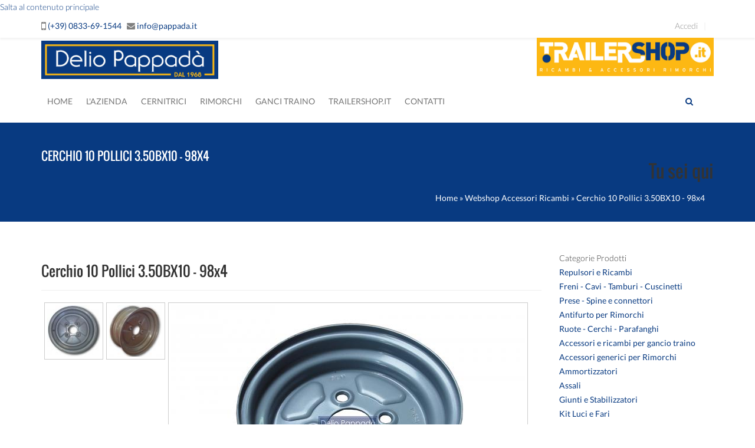

--- FILE ---
content_type: text/html; charset=utf-8
request_url: http://www.pappada.it/webshop-accessori-ricambi/cerchio-10-pollici-350bx10-98x4
body_size: 10852
content:
<!DOCTYPE html>
<html>
    <head>
        <meta name="viewport" content="width=device-width, initial-scale=1.0, minimum-scale=1">
        <meta http-equiv="Content-Type" content="text/html; charset=utf-8" />
<meta property="og:image" content="http://www.pappada.it/sites/pappada/files/styles/fullsize/public/webshop_accessori_ricambi/Cerchio%203%2C50B%20x%20%E2%80%8B%E2%80%8B10.JPG?itok=9I153yW9" />
<link rel="shortcut icon" href="http://www.pappada.it/sites/pappada/themes/orane/favicon.ico" type="image/vnd.microsoft.icon" />
<meta name="description" content="Cerchio 10 Pollici 3.50BX10 Attacco Fiat 98x4" />
<meta name="generator" content="Drupal 7 (https://www.drupal.org)" />
<link rel="canonical" href="http://www.pappada.it/webshop-accessori-ricambi/cerchio-10-pollici-350bx10-98x4" />
<link rel="shortlink" href="http://www.pappada.it/node/1152" />
<meta property="og:site_name" content="Pappadà" />
<meta property="og:type" content="article" />
<meta property="og:url" content="http://www.pappada.it/webshop-accessori-ricambi/cerchio-10-pollici-350bx10-98x4" />
<meta property="og:title" content="Cerchio 10 Pollici 3.50BX10 - 98x4" />
<meta property="og:description" content="Cerchio 10 Pollici 3.50BX10 Attacco Fiat 98x4" />
<meta property="og:updated_time" content="2018-09-28T14:08:39+02:00" />
<meta property="article:published_time" content="2015-05-30T11:04:30+02:00" />
<meta property="article:modified_time" content="2018-09-28T14:08:39+02:00" />
        <title>Cerchio 10 Pollici 3.50BX10 - 98x4 | Pappadà</title>
        <style type="text/css" media="all">
@import url("http://www.pappada.it/modules/system/system.base.css?s8jc7v");
@import url("http://www.pappada.it/modules/system/system.menus.css?s8jc7v");
@import url("http://www.pappada.it/modules/system/system.messages.css?s8jc7v");
@import url("http://www.pappada.it/modules/system/system.theme.css?s8jc7v");
</style>
<style type="text/css" media="all">
@import url("http://www.pappada.it/modules/comment/comment.css?s8jc7v");
@import url("http://www.pappada.it/profiles/commerce_kickstart/modules/contrib/date/date_api/date.css?s8jc7v");
@import url("http://www.pappada.it/profiles/commerce_kickstart/modules/contrib/date/date_popup/themes/datepicker.1.7.css?s8jc7v");
@import url("http://www.pappada.it/profiles/commerce_kickstart/modules/contrib/fences/field.css?s8jc7v");
@import url("http://www.pappada.it/modules/node/node.css?s8jc7v");
@import url("http://www.pappada.it/modules/search/search.css?s8jc7v");
@import url("http://www.pappada.it/modules/user/user.css?s8jc7v");
@import url("http://www.pappada.it/sites/all/modules/views/css/views.css?s8jc7v");
@import url("http://www.pappada.it/sites/all/modules/ckeditor/css/ckeditor.css?s8jc7v");
</style>
<style type="text/css" media="all">
@import url("http://www.pappada.it/sites/all/modules/ctools/css/ctools.css?s8jc7v");
@import url("http://www.pappada.it/sites/all/modules/dhtml_menu/dhtml_menu.css?s8jc7v");
@import url("http://www.pappada.it/sites/all/modules/lightbox2/css/lightbox.css?s8jc7v");
</style>
<style type="text/css" media="screen and (min-width: 992px)">
@import url("http://www.pappada.it/sites/pappada/modules/drupalexp/modules/dexp_menu/css/dexp-mega-menu.css?s8jc7v");
</style>
<style type="text/css" media="screen and (max-width: 991px)">
@import url("http://www.pappada.it/sites/pappada/modules/drupalexp/modules/dexp_menu/css/dexp-mobile-menu.css?s8jc7v");
</style>
<style type="text/css" media="all">
@import url("http://www.pappada.it/sites/all/modules/socbutt/css/socbutt.min.css?s8jc7v");
@import url("http://www.pappada.it/sites/all/modules/eu_cookie_compliance/css/eu_cookie_compliance.css?s8jc7v");
@import url("http://www.pappada.it/sites/pappada/themes/drupalexp/assets/css/drupalexp.css?s8jc7v");
@import url("http://www.pappada.it/sites/pappada/themes/drupalexp/vendor/bootstrap/css/bootstrap.min.css?s8jc7v");
@import url("http://www.pappada.it/sites/pappada/themes/drupalexp/vendor/font-awesome/css/font-awesome.min.css?s8jc7v");
@import url("http://www.pappada.it/sites/pappada/themes/drupalexp/assets/css/drupalexp-rtl.css?s8jc7v");
@import url("http://www.pappada.it/sites/pappada/files/drupalexp/css/style-blue.css?s8jc7v");
</style>
<style type="text/css" media="all">
<!--/*--><![CDATA[/*><!--*/
#sliding-popup.sliding-popup-top,#sliding-popup.sliding-popup-top .eu-cookie-withdraw-banner,.eu-cookie-withdraw-tab{background:#0779BF;}#sliding-popup.sliding-popup-top.eu-cookie-withdraw-wrapper{background:transparent}#sliding-popup .popup-content #popup-text h1,#sliding-popup .popup-content #popup-text h2,#sliding-popup .popup-content #popup-text h3,#sliding-popup .popup-content #popup-text p,#sliding-popup label,#sliding-popup div,.eu-cookie-compliance-secondary-button,.eu-cookie-withdraw-tab{color:#ffffff !important;}.eu-cookie-withdraw-tab{border-color:#ffffff;}.eu-cookie-compliance-more-button{color:#ffffff !important;}#sliding-popup.sliding-popup-top{position:fixed;}

/*]]>*/-->
</style>
<style type="text/css" media="all">
@import url("http://www.pappada.it/sites/pappada/themes/orane/assets/css/custom.css?s8jc7v");
</style>
<link type="text/css" rel="stylesheet" href="http://www.pappada.it/sites/pappada/files/css_injector/css_injector_1.css?s8jc7v" media="all" />
        <script type="text/javascript" src="http://www.pappada.it/sites/all/modules/jquery_update/replace/jquery/1.7/jquery.min.js?v=1.7.2"></script>
<script type="text/javascript" src="http://www.pappada.it/misc/jquery.once.js?v=1.2"></script>
<script type="text/javascript" src="http://www.pappada.it/misc/drupal.js?s8jc7v"></script>
<script type="text/javascript" src="http://www.pappada.it/sites/all/modules/eu_cookie_compliance/js/jquery.cookie-1.4.1.min.js?v=1.4.1"></script>
<script type="text/javascript" src="http://www.pappada.it/profiles/commerce_kickstart/modules/commerce_kickstart/commerce_kickstart_search/commerce_kickstart_search.js?s8jc7v"></script>
<script type="text/javascript" src="http://www.pappada.it/sites/pappada/themes/drupalexp/assets/js/plugins.js?s8jc7v"></script>
<script type="text/javascript" src="http://www.pappada.it/sites/pappada/files/languages/it_CgwshGiTuplNRBeBz0pvNP4IaVN6DjkqFCAHS-n7_-E.js?s8jc7v"></script>
<script type="text/javascript" src="http://www.pappada.it/sites/all/modules/dhtml_menu/dhtml_menu.js?s8jc7v"></script>
<script type="text/javascript" src="http://www.pappada.it/sites/all/modules/lightbox2/js/lightbox.js?s8jc7v"></script>
<script type="text/javascript" src="http://www.pappada.it/sites/pappada/modules/drupalexp/modules/dexp_menu/js/jquery.transform2d.js?s8jc7v"></script>
<script type="text/javascript" src="http://www.pappada.it/sites/pappada/modules/drupalexp/modules/dexp_menu/js/dexp-menu.js?s8jc7v"></script>
<script type="text/javascript" src="http://www.pappada.it/sites/pappada/themes/drupalexp/assets/js/drupalexp-sticky.js?s8jc7v"></script>
<script type="text/javascript" src="http://www.pappada.it/sites/all/modules/captcha/captcha.js?s8jc7v"></script>
<script type="text/javascript" src="http://www.pappada.it/misc/textarea.js?v=7.50"></script>
<script type="text/javascript" src="http://www.pappada.it/sites/pappada/themes/drupalexp/vendor/bootstrap/js/bootstrap.min.js?s8jc7v"></script>
<script type="text/javascript" src="http://www.pappada.it/sites/pappada/themes/drupalexp/assets/js/drupalexp-custompadding.js?s8jc7v"></script>
<script type="text/javascript" src="http://www.pappada.it/sites/pappada/themes/drupalexp/assets/js/drupalexp.js?s8jc7v"></script>
<script type="text/javascript" src="http://www.pappada.it/sites/pappada/themes/drupalexp/assets/js/smoothscroll.js?s8jc7v"></script>
<script type="text/javascript" src="http://www.pappada.it/sites/pappada/themes/orane/assets/js/jquery.dexppiechart.js?s8jc7v"></script>
<script type="text/javascript" src="http://www.pappada.it/sites/pappada/themes/orane/assets/js/orane.js?s8jc7v"></script>
<script type="text/javascript">
<!--//--><![CDATA[//><!--
jQuery.extend(Drupal.settings, {"basePath":"\/","pathPrefix":"","ajaxPageState":{"theme":"orane","theme_token":"-iL5aPTiIIah57OkaHSWIz9AALgd76-oi6O_lI9z4p8","js":{"0":1,"sites\/all\/modules\/eu_cookie_compliance\/js\/eu_cookie_compliance.js":1,"sites\/pappada\/files\/js_injector\/js_injector_1.js":1,"sites\/all\/modules\/jquery_update\/replace\/jquery\/1.7\/jquery.min.js":1,"misc\/jquery.once.js":1,"misc\/drupal.js":1,"sites\/all\/modules\/eu_cookie_compliance\/js\/jquery.cookie-1.4.1.min.js":1,"profiles\/commerce_kickstart\/modules\/commerce_kickstart\/commerce_kickstart_search\/commerce_kickstart_search.js":1,"sites\/pappada\/themes\/drupalexp\/assets\/js\/plugins.js":1,"public:\/\/languages\/it_CgwshGiTuplNRBeBz0pvNP4IaVN6DjkqFCAHS-n7_-E.js":1,"sites\/all\/modules\/dhtml_menu\/dhtml_menu.js":1,"sites\/all\/modules\/lightbox2\/js\/lightbox.js":1,"sites\/pappada\/modules\/drupalexp\/modules\/dexp_menu\/js\/jquery.transform2d.js":1,"sites\/pappada\/modules\/drupalexp\/modules\/dexp_menu\/js\/dexp-menu.js":1,"sites\/pappada\/themes\/drupalexp\/assets\/js\/drupalexp-sticky.js":1,"sites\/all\/modules\/captcha\/captcha.js":1,"misc\/textarea.js":1,"sites\/pappada\/themes\/drupalexp\/vendor\/bootstrap\/js\/bootstrap.min.js":1,"sites\/pappada\/themes\/drupalexp\/assets\/js\/drupalexp-custompadding.js":1,"sites\/pappada\/themes\/drupalexp\/assets\/js\/drupalexp.js":1,"sites\/pappada\/themes\/drupalexp\/assets\/js\/smoothscroll.js":1,"sites\/pappada\/themes\/orane\/assets\/js\/jquery.dexppiechart.js":1,"sites\/pappada\/themes\/orane\/assets\/js\/orane.js":1},"css":{"modules\/system\/system.base.css":1,"modules\/system\/system.menus.css":1,"modules\/system\/system.messages.css":1,"modules\/system\/system.theme.css":1,"modules\/comment\/comment.css":1,"profiles\/commerce_kickstart\/modules\/contrib\/date\/date_api\/date.css":1,"profiles\/commerce_kickstart\/modules\/contrib\/date\/date_popup\/themes\/datepicker.1.7.css":1,"modules\/field\/theme\/field.css":1,"modules\/node\/node.css":1,"modules\/search\/search.css":1,"modules\/user\/user.css":1,"sites\/all\/modules\/views\/css\/views.css":1,"sites\/all\/modules\/ckeditor\/css\/ckeditor.css":1,"sites\/all\/modules\/ctools\/css\/ctools.css":1,"sites\/all\/modules\/dhtml_menu\/dhtml_menu.css":1,"sites\/all\/modules\/lightbox2\/css\/lightbox.css":1,"sites\/pappada\/modules\/drupalexp\/modules\/dexp_menu\/css\/dexp-mega-menu.css":1,"sites\/pappada\/modules\/drupalexp\/modules\/dexp_menu\/css\/dexp-mobile-menu.css":1,"sites\/all\/modules\/socbutt\/css\/socbutt.min.css":1,"sites\/all\/modules\/eu_cookie_compliance\/css\/eu_cookie_compliance.css":1,"sites\/pappada\/themes\/drupalexp\/assets\/css\/drupalexp.css":1,"sites\/pappada\/themes\/drupalexp\/vendor\/bootstrap\/css\/bootstrap.min.css":1,"sites\/pappada\/themes\/drupalexp\/vendor\/font-awesome\/css\/font-awesome.min.css":1,"sites\/pappada\/themes\/drupalexp\/assets\/css\/drupalexp-rtl.css":1,"public:\/\/drupalexp\/css\/style-blue.css":1,"0":1,"sites\/pappada\/themes\/orane\/assets\/css\/custom.css":1,"public:\/\/css_injector\/css_injector_1.css":1}},"dhtmlMenu":{"nav":"open","animation":{"effects":{"height":"height","opacity":"opacity","width":0},"speed":"500"},"effects":{"siblings":"close-same-tree","children":"none","remember":"0"},"filter":{"type":"blacklist","list":{"main-menu":"main-menu","management":"management","menu-user-menu":"menu-user-menu","navigation":"navigation","secondary-navigation":"secondary-navigation","user-menu":"user-menu","menu-categorie-prodotti":0}}},"lightbox2":{"rtl":"0","file_path":"\/(\\w\\w\/)public:\/","default_image":"\/sites\/all\/modules\/lightbox2\/images\/brokenimage.jpg","border_size":10,"font_color":"000","box_color":"fff","top_position":"","overlay_opacity":"0.8","overlay_color":"000","disable_close_click":1,"resize_sequence":0,"resize_speed":400,"fade_in_speed":400,"slide_down_speed":600,"use_alt_layout":0,"disable_resize":0,"disable_zoom":0,"force_show_nav":0,"show_caption":1,"loop_items":1,"node_link_text":"Vedi dettagli immagine","node_link_target":"_blank","image_count":"Immagine !current di !total","video_count":"Video !current di !total","page_count":"Pagina !current di !total","lite_press_x_close":"Seleziona \u003Ca href=\u0022#\u0022 onclick=\u0022hideLightbox(); return FALSE;\u0022\u003E\u003Ckbd\u003Ex\u003C\/kbd\u003E\u003C\/a\u003E per chiudere","download_link_text":"","enable_login":false,"enable_contact":false,"keys_close":"c x 27","keys_previous":"p 37","keys_next":"n 39","keys_zoom":"z","keys_play_pause":"32","display_image_size":"original","image_node_sizes":"()","trigger_lightbox_classes":"","trigger_lightbox_group_classes":"","trigger_slideshow_classes":"","trigger_lightframe_classes":"","trigger_lightframe_group_classes":"","custom_class_handler":0,"custom_trigger_classes":"","disable_for_gallery_lists":1,"disable_for_acidfree_gallery_lists":true,"enable_acidfree_videos":true,"slideshow_interval":5000,"slideshow_automatic_start":true,"slideshow_automatic_exit":true,"show_play_pause":true,"pause_on_next_click":false,"pause_on_previous_click":true,"loop_slides":false,"iframe_width":600,"iframe_height":400,"iframe_border":1,"enable_video":0,"useragent":"Mozilla\/5.0 (Macintosh; Intel Mac OS X 10_15_7) AppleWebKit\/537.36 (KHTML, like Gecko) Chrome\/131.0.0.0 Safari\/537.36; ClaudeBot\/1.0; +claudebot@anthropic.com)"},"eu_cookie_compliance":{"popup_enabled":1,"popup_agreed_enabled":0,"popup_hide_agreed":0,"popup_clicking_confirmation":0,"popup_scrolling_confirmation":0,"popup_html_info":"\u003Cdiv class=\u0022eu-cookie-compliance-banner eu-cookie-compliance-banner-info eu-cookie-compliance-banner--default\u0022\u003E\n  \u003Cdiv class=\u0022popup-content info\u0022\u003E\n    \u003Cdiv id=\u0022popup-text\u0022\u003E\n      \u003Ch2\u003EQuesto sito web utilizza i cookie per motivi tecnici e per analizzare il numero di visite (in modo anonimo).\u003C\/h2\u003E\u003Cp\u003ESu questo sito sono attivi i servizi \u003Ca href=\u0022http:\/\/www.google.com\/intl\/it\/policies\/privacy\/\u0022 target=\u0022_blank\u0022\u003EGoogle Analytics, Youtube e Google Maps (clicca per l\u0027informativa)\u003C\/a\u003E e alcuni pulsanti per condividere i contenuti sui social.\u003C\/p\u003E              \u003Cbutton type=\u0022button\u0022 class=\u0022find-more-button eu-cookie-compliance-more-button\u0022\u003ENo, dammi maggiori informazioni\u003C\/button\u003E\n          \u003C\/div\u003E\n    \n    \u003Cdiv id=\u0022popup-buttons\u0022 class=\u0022\u0022\u003E\n      \u003Cbutton type=\u0022button\u0022 class=\u0022agree-button eu-cookie-compliance-default-button\u0022\u003ESi, accetto\u003C\/button\u003E\n          \u003C\/div\u003E\n  \u003C\/div\u003E\n\u003C\/div\u003E","use_mobile_message":false,"mobile_popup_html_info":"\u003Cdiv class=\u0022eu-cookie-compliance-banner eu-cookie-compliance-banner-info eu-cookie-compliance-banner--default\u0022\u003E\n  \u003Cdiv class=\u0022popup-content info\u0022\u003E\n    \u003Cdiv id=\u0022popup-text\u0022\u003E\n      \u003Ch2\u003EWe use cookies on this site to enhance your user experience\u003C\/h2\u003E\u003Cp\u003EBy tapping the Accept button, you agree to us doing so.\u003C\/p\u003E              \u003Cbutton type=\u0022button\u0022 class=\u0022find-more-button eu-cookie-compliance-more-button\u0022\u003ENo, dammi maggiori informazioni\u003C\/button\u003E\n          \u003C\/div\u003E\n    \n    \u003Cdiv id=\u0022popup-buttons\u0022 class=\u0022\u0022\u003E\n      \u003Cbutton type=\u0022button\u0022 class=\u0022agree-button eu-cookie-compliance-default-button\u0022\u003ESi, accetto\u003C\/button\u003E\n          \u003C\/div\u003E\n  \u003C\/div\u003E\n\u003C\/div\u003E\n","mobile_breakpoint":768,"popup_html_agreed":"\u003Cdiv\u003E\n  \u003Cdiv class=\u0022popup-content agreed\u0022\u003E\n    \u003Cdiv id=\u0022popup-text\u0022\u003E\n      \u003Cp\u003E\u0026lt;h2\u0026gt;Thank you for accepting cookies\u0026lt;\/h2\u0026gt;\u0026lt;p\u0026gt;You can now hide this message or find out more about cookies.\u0026lt;\/p\u0026gt;\u003C\/p\u003E\n    \u003C\/div\u003E\n    \u003Cdiv id=\u0022popup-buttons\u0022\u003E\n      \u003Cbutton type=\u0022button\u0022 class=\u0022hide-popup-button eu-cookie-compliance-hide-button\u0022\u003ENascondi\u003C\/button\u003E\n              \u003Cbutton type=\u0022button\u0022 class=\u0022find-more-button eu-cookie-compliance-more-button-thank-you\u0022 \u003EMaggiori informazioni\u003C\/button\u003E\n          \u003C\/div\u003E\n  \u003C\/div\u003E\n\u003C\/div\u003E","popup_use_bare_css":false,"popup_height":"auto","popup_width":"100%","popup_delay":1000,"popup_link":"\/termini-condizioni-servizio","popup_link_new_window":1,"popup_position":1,"fixed_top_position":true,"popup_language":"it","store_consent":false,"better_support_for_screen_readers":0,"reload_page":0,"domain":"","domain_all_sites":null,"popup_eu_only_js":0,"cookie_lifetime":100,"cookie_session":false,"disagree_do_not_show_popup":0,"method":"default","whitelisted_cookies":"","withdraw_markup":"\u003Cbutton type=\u0022button\u0022 class=\u0022eu-cookie-withdraw-tab\u0022\u003EPrivacy settings\u003C\/button\u003E\n\u003Cdiv class=\u0022eu-cookie-withdraw-banner\u0022\u003E\n  \u003Cdiv class=\u0022popup-content info\u0022\u003E\n    \u003Cdiv id=\u0022popup-text\u0022\u003E\n      \u003Cp\u003E\u0026lt;h2\u0026gt;We use cookies on this site to enhance your user experience\u0026lt;\/h2\u0026gt;\u0026lt;p\u0026gt;You have given your consent for us to set cookies.\u0026lt;\/p\u0026gt;\u003C\/p\u003E\n    \u003C\/div\u003E\n    \u003Cdiv id=\u0022popup-buttons\u0022\u003E\n      \u003Cbutton type=\u0022button\u0022 class=\u0022eu-cookie-withdraw-button\u0022\u003EWithdraw consent\u003C\/button\u003E\n    \u003C\/div\u003E\n  \u003C\/div\u003E\n\u003C\/div\u003E\n","withdraw_enabled":false,"withdraw_button_on_info_popup":false,"cookie_categories":[],"enable_save_preferences_button":true,"fix_first_cookie_category":true,"select_all_categories_by_default":false},"urlIsAjaxTrusted":{"\/webshop-accessori-ricambi\/cerchio-10-pollici-350bx10-98x4":true},"drupalexp":{"key":"Blue","base_color":"#083a81","text_color":"#666666","link_color":"#083a81","link_hover_color":"#083a81","heading_color":"#2D3237","base_color_opposite":"#083a81"}});
//--><!]]>
</script>
    </head>
    <body class="html not-front not-logged-in no-sidebars page-node page-node- page-node-1152 node-type-prodotto-webshop i18n-it ltr wide bg6 header-color preset-blue" >
        <div id="skip-link">
            <a href="#main-content" class="element-invisible element-focusable">Salta al contenuto principale</a>
        </div>
                <div class="dexp-body-inner default"><!--#section-top-->
<section  class="dexp-section" id="section-top">
	<div class="container">
		<div class="row">
			<!-- .region-top-left-->
  <div class="region region-top-left col-xs-12 col-sm-5 col-md-5 col-lg-5 hidden-xs hidden-sm">
    
<div id="block-block-1" class="block block-block">
  <div class="inner"></div>
          <none>    
  <div >
    <i class="fa fa-mobile fa-lg"></i> <span class="top-bar-text"><a href="tel:+390833691544">(+39) 0833-69-1544</a></span>  
<i class="fa fa-envelope"></i> <span class="top-bar-text"><a href="mailto:info@pappada.it">info@pappada.it</a></span>  </div>
</div>
  </div>
<!-- END .region-top-left-->
<!-- .region-top-right-->
  <div class="region region-top-right col-xs-12 col-sm-12 col-md-7 col-lg-7">
    
<div id="block-menu-menu-user-menu" class="block block-menu">
  <div class="inner"></div>
          <none>    
  <div >
    <ul class="menu"><li class="first last leaf"><a href="/user/login">Accedi</a></li>
</ul>  </div>
</div>

<div id="block-block-18" class="block block-block">
  <div class="inner"></div>
          <none>    
  <div >
    <!--<ul class="links inline">
             <li class="line-item-summary-checkout first last active"><a href="/cart" rel="nofollow" class="active" tabindex="-1">Carrello</a></li>
</ul>-->  </div>
</div>
  </div>
<!-- END .region-top-right-->
		</div>
	</div>
</section>
<!--END #section-top-->
<!--#section-header-->
<section  class="dexp-section dexp-sticky" id="section-header">
	<div class="container">
		<div class="row">
			<!-- .region-logo-->
<div class="col-xs-12 col-sm-12 col-md-12 col-lg-12">
                <div style="float: right;" class="hidden-xs">
                  <a href="https://trailershop.it" target="_blank">
                    <img src="/sites/pappada/files/logo_trailershop2.png" style="max-width: 300px;" />
                  </a>
                </div>
                <div style="float: right;" class="visible-xs">
                  <a href="https://trailershop.it" target="_blank">
                    <img src="/sites/pappada/files/logo_trailershop_mobile.png" style="max-width: 130px; width: 100%;" />
                  </a>
                </div>

                <a href="/" class="site-logo active hidden-xs">
                  <img src="/sites/pappada/files/logo.png" style="max-width: 300px;" alt="">
                </a>
                <a href="/" class="site-logo active visible-xs">
                  <img src="/sites/pappada/files/logo_mobile.png" style="max-width: 130px; width: 100%" />
                </a>
                
              </div><!-- END .region-logo-->
<!-- .region-navigation-->
  <div class="region region-navigation col-xs-9 col-sm-9 col-md-11 col-lg-11">
    
<div id="block-dexp-menu-dexp-menu-block-1" class="block block-dexp-menu">
  <div class="inner"></div>
          <none>    
  <div >
    <a data-target="#dexp-dropdown" href="#" class="hidden-lg hidden-md btn btn-inverse dexp-menu-toggler">
	<i class="fa fa-bars"></i>
</a>
<div id="dexp-dropdown" class="dexp-menu dexp-dropdown">
<ul class="menu"><li class="first leaf"><a href="/">Home</a></li>
<li class="expanded"><a href="/azienda">L&#039;Azienda</a><ul class="menu"><li class="first last leaf"><a href="/azienda/servizi">I Servizi</a></li>
</ul></li>
<li class="leaf"><a href="/cernitrici">Cernitrici</a></li>
<li class="expanded"><a href="/rimorchi">Rimorchi</a><ul class="menu"><li class="first leaf"><a href="/rimorchi/trasporto-cose">Rimorchi Trasporto Cose</a></li>
<li class="leaf"><a href="/rimorchi/nautici">Rimorchi Nautici</a></li>
<li class="leaf"><a href="/rimorchi/trasporto-auto">Rimorchi Trasporto Auto</a></li>
<li class="leaf"><a href="/rimorchi/trasporto-moto">Rimorchi Trasporto Moto</a></li>
<li class="leaf"><a href="/rimorchi/furgonati">Rimorchi Furgonati</a></li>
<li class="last leaf"><a href="/rimorchi/offerte">Offerte</a></li>
</ul></li>
<li class="leaf"><a href="/ganci-traino">Ganci Traino</a></li>
<li class="leaf"><a href="/webshop-accessori-ricambi">TrailerShop.it</a></li>
<li class="last leaf"><a href="/contatti">Contatti</a></li>
</ul></div>  </div>
</div>
  </div>
<!-- END .region-navigation-->
<!-- .region-search-->
  <div class="region region-search col-xs-3 col-sm-3 col-md-1 col-lg-1">
    
<div id="block-search-form" class="block block-search">
  <div class="inner"></div>
          <none>    
  <div >
    <form action="/webshop-accessori-ricambi/cerchio-10-pollici-350bx10-98x4" method="post" id="search-block-form" accept-charset="UTF-8"><div><span class="fa fa-search search-toggle"></span>
<div class="search-form-block-wrapper">  
            <h2 class="element-invisible">Form di ricerca</h2>
        <div class="form-item form-type-textfield form-item-search-block-form">
  <label class="element-invisible" for="edit-search-block-form--2">Cerca </label>
 <input title="Inserisci i termini da cercare." placeholder="Start Type or Press ESC to exit!" type="text" id="edit-search-block-form--2" name="search_block_form" value="" size="15" maxlength="128" class="form-text" />
</div>
<div class="element-invisible form-actions form-wrapper" id="edit-actions"><input class="btn btn-primary form-submit" type="submit" id="edit-submit" name="op" value="Cerca" /></div><input type="hidden" name="form_build_id" value="form-MyRSpG3hjjsrH29c62XdaGEU28s-m67-a28XlI8g0Zw" />
<input type="hidden" name="form_id" value="search_block_form" />
    <div class="clear"></div>
</div></div></form>  </div>
</div>
  </div>
<!-- END .region-search-->
		</div>
	</div>
</section>
<!--END #section-header-->
<!--#section-page-title-->
<section  class="dexp-section" id="section-page-title">
	<div class="container">
		<div class="row">
			<!-- .region-pagetitle-->
  <div class="region region-pagetitle col-xs-12 col-sm-6 col-md-6 col-lg-6">
    
<div id="block-dexp-page-elements-dexp-page-elements-page-title" class="block block-dexp-page-elements">
  <div class="inner"></div>
          <none>    
  <div >
    <div class="page_title_no_sub"><h1 class="page_title">Cerchio 10 Pollici 3.50BX10 - 98x4</h1></div>  </div>
</div>
  </div>
<!-- END .region-pagetitle-->
<!-- .region-breadcrumb-->
  <div class="region region-breadcrumb col-xs-12 col-sm-6 col-md-6 col-lg-6">
    
<div id="block-dexp-page-elements-dexp-page-elements-breadcrumb" class="block block-dexp-page-elements">
  <div class="inner"></div>
        
  <div >
    <h2 class="element-invisible">Tu sei qui</h2><div class="breadcrumb"><span class="inline odd first"><a href="/">Home</a></span> <span class="delimiter">»</span> <span class="inline even"><a href="/webshop-accessori-ricambi">Webshop Accessori Ricambi</a></span> <span class="delimiter">»</span> <span class="inline odd last">Cerchio 10 Pollici 3.50BX10 - 98x4</span></div>  </div>
</div>
  </div>
<!-- END .region-breadcrumb-->
		</div>
	</div>
</section>
<!--END #section-page-title-->
<!--#section-main-content-->
<section  class="dexp-section" id="section-main-content">
	<div class="container">
		<div class="row">
			<!-- .region-content-->
<div class="region region-content col-xs-12 col-sm-9 col-md-9 col-lg-9">
<div class="tabs"></div>
<div id="block-system-main" class="block block-system">
  <div class="inner"></div>
        
  <div >
    <div id="node-1152" class="product-single node node-prodotto-webshop node-promoted node-product-type node-prodotto-webshop node-product-type-full node-prodotto-webshop-full clearfix">
        
	<div class="row">
		<div class="col-ld-12 col-md-12 col-sm-12 col-xs-12">
			<h3> Cerchio 10 Pollici 3.50BX10 - 98x4 </h3>
			<hr class="clear" />
			<h4 style="text-align: right; text-transform: uppercase;">
											</h4>
		</div>
	</div>

	<div class="row">
		<div class="col-ld-12 col-md-12 col-sm-12 col-xs-12" style="margin-bottom: 20px;">
			<div class="product-images">
					

	<ul id="gal1">
	
								
				<li style="float: right; margin-left: 5px;">
					<a href="http://www.pappada.it/sites/pappada/files/styles/fullsize/public/webshop_accessori_ricambi/Cerchio%203%2C50B%20x%20%E2%80%8B%E2%80%8B10.JPG?itok=9I153yW9" target="_blank" rel="lightbox[node]" class="">
						<img id="zoom" src="http://www.pappada.it/sites/pappada/files/styles/vetrina_full/public/webshop_accessori_ricambi/Cerchio%203%2C50B%20x%20%E2%80%8B%E2%80%8B10.JPG?itok=w23gVQEp" alt="" class="img-responsive" style="width: auto; height: auto;" />
					</a>
				</li>
									<li style="float: left; margin-left: 5px;">
					<a href="http://www.pappada.it/sites/pappada/files/styles/fullsize/public/webshop_accessori_ricambi/Cerchio%20Carrello%20Appendice%204.50-10.JPG?itok=C8JzWwYK" target="_blank" rel="lightbox[node]" class=""> 
						<img id="img_1" src="http://www.pappada.it/sites/pappada/files/styles/vetrina_thumb/public/webshop_accessori_ricambi/Cerchio%20Carrello%20Appendice%204.50-10.JPG?itok=xgKsupte" alt="" class="img-responsive center-block" /> 
					</a>
				</li>
									<li style="float: left; margin-left: 5px;">
					<a href="http://www.pappada.it/sites/pappada/files/styles/fullsize/public/webshop_accessori_ricambi/Cerchio%20Carrello%20Appendice%204.50-10b.JPG?itok=LB-3rW95" target="_blank" rel="lightbox[node]" class=""> 
						<img id="img_2" src="http://www.pappada.it/sites/pappada/files/styles/vetrina_thumb/public/webshop_accessori_ricambi/Cerchio%20Carrello%20Appendice%204.50-10b.JPG?itok=vpMCSVtS" alt="" class="img-responsive center-block" /> 
					</a>
				</li>
						</ul>

				</div>  			
		</div>
	</div>
	
		
	<div class="dexp_tab_wrapper default clearfix" id="dexp_tab_wrapper_product_detail" style="padding-top:20px"> 
		<ul class="nav nav-tabs">
								<li class="first active"><a data-toggle="tab" href="#product_description">Descrizione</a></li>									<li class=" last"><a data-toggle="tab" href="#product_form">Richiedi Informazioni</a></li>
			<li class=" last"><a href="https://trailershop.it/cerchi-cerchio-10-pollici-attacco-98x4-3-50-10-4-58-98-silver-clm.1.1.14.gp.681.uw" target="_blank">Scopri il Prezzo</a></li>
		</ul>
		<div class="tab-content">
						
							<div class="tab-pane active" id="product_description"> 
					<div class="field field-name-body field-type-text-with-summary field-label-hidden"><div class="field-items"><div class="field-item even"><p>Cerchio 10 Pollici 3.50BX10<br />
Attacco Fiat 98x4</p>
</div></div></div>				</div>
						
						
						
			<div class="tab-pane " id="product_form">
				<form class="user-info-from-cookie contact-form" action="/webshop-accessori-ricambi/cerchio-10-pollici-350bx10-98x4" method="post" id="contact-site-form" accept-charset="UTF-8"><div><div class="form-item form-type-textfield form-item-name">
  <label for="edit-name">Il tuo nome <span class="form-required" title="Questo campo è obbligatorio.">*</span></label>
 <input type="text" id="edit-name" name="name" value="" size="60" maxlength="255" class="form-text required" />
</div>
<div class="form-item form-type-textfield form-item-mail">
  <label for="edit-mail">Il tuo indirizzo e-mail <span class="form-required" title="Questo campo è obbligatorio.">*</span></label>
 <input type="text" id="edit-mail" name="mail" value="" size="60" maxlength="255" class="form-text required" />
</div>
<div class="form-item form-type-textfield form-item-subject">
  <label for="edit-subject">Oggetto <span class="form-required" title="Questo campo è obbligatorio.">*</span></label>
 <input type="text" id="edit-subject" name="subject" value="" size="60" maxlength="255" class="form-text required" />
</div>
<div class="form-item form-type-textarea form-item-message">
  <label for="edit-message">Messaggio <span class="form-required" title="Questo campo è obbligatorio.">*</span></label>
 <div class="form-textarea-wrapper resizable"><textarea id="edit-message" name="message" cols="60" rows="5" class="form-textarea required"></textarea></div>
</div>
<input type="hidden" name="form_build_id" value="form-r2jNzHzQu0EHryhpDBb3vnjnjlX9nhJOgzlAqTz5cP8" />
<input type="hidden" name="form_id" value="contact_site_form" />
<fieldset class="captcha form-wrapper"><legend><span class="fieldset-legend">CAPTCHA</span></legend><div class="fieldset-wrapper"><div class="fieldset-description">Questa domanda è un test per verificare che tu sia un visitatore umano e per impedire inserimenti  di spam automatici.</div><input type="hidden" name="captcha_sid" value="744363" />
<input type="hidden" name="captcha_token" value="30d1222b932cbb1ccfef425f6bed7a4a" />
<img alt="CAPTCHA con immagine" src="/image_captcha?sid=744363&amp;ts=1770069972" width="180" height="72" title="CAPTCHA con immagine" /><div class="form-item form-type-textfield form-item-captcha-response">
  <label for="edit-captcha-response">Inserisci il codice presente sull'immagine <span class="form-required" title="Questo campo è obbligatorio.">*</span></label>
 <input type="text" id="edit-captcha-response" name="captcha_response" value="" size="15" maxlength="128" class="form-text required" />
<div class="description">Enter the characters shown in the image.</div>
</div>
</div></fieldset>
<div class="form-actions form-wrapper" id="edit-actions--2"><input class="btn btn-primary form-submit" type="submit" id="edit-submit--2" name="op" value="Invia messaggio" /></div></div></form>			</div>
		</div>
	</div>
    <div class="b60"></div>
</div>
  </div>
</div>
</div>
<!-- END .region-content-->
<!-- .region-right-sidebar-->
  <div class="region region-right-sidebar col-xs-12 col-sm-3 col-md-3 col-lg-3">
    
<div id="block-menu-menu-categorie-prodotti" class="block block-menu">
  <div class="inner"></div>
          Categorie Prodotti    
  <div >
    <ul class="menu"><li class="first leaf dhtml-menu" id="dhtml_menu-3707"><a href="/categorie-prodotti/repulsori-e-ricambi" title="Repulsori e Ricambi">Repulsori e Ricambi</a></li>
<li class="collapsed dhtml-menu start-collapsed" id="dhtml_menu-3946"><a href="/categorie-prodotti/ceppi-freno-cavi-tamburi" title="Ceppi Freno - Cavi - Tamburi">Freni - Cavi - Tamburi - Cuscinetti</a><ul class="menu"><li class="first leaf dhtml-menu" id="dhtml_menu-9139"><a href="/categorie-prodotti/cavi-freno" title="Cavi Freno">Cavi Freno</a></li>
<li class="leaf dhtml-menu" id="dhtml_menu-9141"><a href="/categorie-prodotti/ceppi-freno" title="Ceppi Freno">Ceppi Freno</a></li>
<li class="leaf dhtml-menu" id="dhtml_menu-9142"><a href="/categorie-prodotti/cuscinetti" title="Cuscinetti">Cuscinetti</a></li>
<li class="last leaf dhtml-menu" id="dhtml_menu-9140"><a href="/categorie-prodotti/tamburi-assali-al-ko" title="Tamburi per assali AL-KO">Tamburi</a></li>
</ul></li>
<li class="leaf dhtml-menu" id="dhtml_menu-9138"><a href="/categorie-prodotti/prese-spine-e-connettori" title="Prese - Spine e connettori">Prese - Spine e connettori</a></li>
<li class="leaf dhtml-menu" id="dhtml_menu-3712"><a href="/categorie-prodotti/antifurto-rimorchi" title="Antifurto per Rimorchi">Antifurto per Rimorchi</a></li>
<li class="leaf dhtml-menu" id="dhtml_menu-3709"><a href="/categorie-prodotti/ruote-cerchi-parafanghi" title="Ruote - Cerchi - Parafanghi">Ruote - Cerchi - Parafanghi</a></li>
<li class="leaf dhtml-menu" id="dhtml_menu-9137"><a href="/categorie-prodotti/accessori-e-ricambi-gancio-traino" title="Accessori e ricambi per gancio traino">Accessori e ricambi per gancio traino</a></li>
<li class="leaf dhtml-menu" id="dhtml_menu-8913"><a href="/categorie-prodotti/accessori-generici-rimorchi" title="Accessori generici per Rimorchi">Accessori generici per Rimorchi</a></li>
<li class="leaf dhtml-menu" id="dhtml_menu-11481"><a href="/categorie-prodotti/ammortizzatori-0" title="Ammortizzatori">Ammortizzatori</a></li>
<li class="collapsed dhtml-menu start-collapsed" id="dhtml_menu-3704"><a href="/categorie-prodotti/assali" title="Assali">Assali</a><ul class="menu"><li class="first leaf dhtml-menu" id="dhtml_menu-3705"><a href="/categorie-prodotti/assali-frenati" title="Assali Frenati">Assali Frenati</a></li>
<li class="last leaf dhtml-menu" id="dhtml_menu-3706"><a href="/categorie-prodotti/assali-senza-freni" title="Assali Senza Freni">Assali Senza Freni</a></li>
</ul></li>
<li class="leaf dhtml-menu" id="dhtml_menu-3708"><a href="/categorie-prodotti/giunti-e-stabilizzatori" title="Giunti e Stabilizzatori">Giunti e Stabilizzatori</a></li>
<li class="leaf dhtml-menu" id="dhtml_menu-3710"><a href="/categorie-prodotti/kit-luci-e-fari" title="Kit Luci e Fari">Kit Luci e Fari</a></li>
<li class="leaf dhtml-menu" id="dhtml_menu-3711"><a href="/categorie-prodotti/chiusure-e-accessori-cassoni" title="Chiusure e Accessori per Cassoni">Chiusure e Accessori per Cassoni</a></li>
<li class="leaf dhtml-menu" id="dhtml_menu-3713"><a href="/categorie-prodotti/ruotini-e-supporti" title="Ruotini e supporti">Ruotini e supporti</a></li>
<li class="last collapsed dhtml-menu start-collapsed" id="dhtml_menu-3714"><a href="/categorie-prodotti/ricambi-ed-accessori-nautici" title="Ricambi ed Accessori Nautici">Ricambi ed Accessori Nautici</a><ul class="menu"><li class="first leaf dhtml-menu" id="dhtml_menu-3715"><a href="/categorie-prodotti/rulli-portabarche" title="Rulli portabarche">Rulli portabarche</a></li>
<li class="last leaf dhtml-menu" id="dhtml_menu-9143"><a href="/categorie-prodotti/supporti-rulli" title="Supporti Rulli">Supporti Rulli</a></li>
</ul></li>
</ul>  </div>
</div>

<div id="block-views-faq-accordion-block-4" class="block block-views">
  <div class="inner"></div>
          <none>    
  <div >
    <div class="view view-faq-accordion view-id-faq_accordion view-display-id-block_4 view-dom-id-f3b0911bce9c6b5a0b36f638072a9c10">
        
  
  
      <div class="view-content">
      

<div id="dexp-accordions-wrapper-123456" class="panel-group default">
			<div class="views-row views-row-1 views-row-odd views-row-first panel panel-default">
			  
          <div class="panel-heading">
	<h4 class="panel-title">
		<a class="" data-parent="#dexp-accordions-wrapper-123456" data-toggle="collapse" href="#dexp-accordion-item-123456">Come individuare l&#039;assale ed il repulsore</a>
	</h4>
</div>
<div class="panel-collapse collapse in" id="dexp-accordion-item-123456">
	<div class="panel-body">
		Individuare il giusto componente per il rimorchio 
		<p class="text-right"><a href="/webshop-accessori-ricambi/guida-acquisto/come-individuare-assale-e-repulsore">Leggi tutto</a></p>
	</div>
</div>  		</div>
			<div class="views-row views-row-2 views-row-even panel panel-default">
			  
          <div class="panel-heading">
	<h4 class="panel-title">
		<a class="collapsed" data-parent="#dexp-accordions-wrapper-123456" data-toggle="collapse" href="#dexp-accordion-item-123456--2">Cosa sapere dei cavi per i freni</a>
	</h4>
</div>
<div class="panel-collapse collapse " id="dexp-accordion-item-123456--2">
	<div class="panel-body">
		Trucchi per individuare ed utilizzare i cavi freno
		<p class="text-right"><a href="/webshop-accessori-ricambi/guida-acquisto/cosa-da-sapere-sui-cavi-freno">Leggi tutto</a></p>
	</div>
</div>  		</div>
			<div class="views-row views-row-3 views-row-odd panel panel-default">
			  
          <div class="panel-heading">
	<h4 class="panel-title">
		<a class="collapsed" data-parent="#dexp-accordions-wrapper-123456" data-toggle="collapse" href="#dexp-accordion-item-123456--3">NOVITA&#039; Antifurto AK 161 AK 270</a>
	</h4>
</div>
<div class="panel-collapse collapse " id="dexp-accordion-item-123456--3">
	<div class="panel-body">
		Il nuovo e robusto antifurto ALKO per i giunti AK161 e AK270
		<p class="text-right"><a href="/webshop-accessori-ricambi/guida-acquisto/nuovo-antifurto-rimorchio-giunto-alko-safety-ak161-ak-270">Leggi tutto</a></p>
	</div>
</div>  		</div>
			<div class="views-row views-row-4 views-row-even views-row-last panel panel-default">
			  
          <div class="panel-heading">
	<h4 class="panel-title">
		<a class="collapsed" data-parent="#dexp-accordions-wrapper-123456" data-toggle="collapse" href="#dexp-accordion-item-123456--4">Test di controllo sull&#039;assale</a>
	</h4>
</div>
<div class="panel-collapse collapse " id="dexp-accordion-item-123456--4">
	<div class="panel-body">
		Come accorgersi se l&#039;assale del vostro rimorchio è da sostituire immediatamente.
INFORMAZIONI IMPORTANTI SULLA SICUREZZA
		<p class="text-right"><a href="/webshop-accessori-ricambi/guida-acquisto/test-di-controllo-sullassale-informazione-importante">Leggi tutto</a></p>
	</div>
</div>  		</div>
	</div>    </div>
  
  
  
  
  
  
</div>  </div>
</div>
  </div>
<!-- END .region-right-sidebar-->
		</div>
	</div>
</section>
<!--END #section-main-content-->
<!--#section-social-->
<section  class="dexp-section" id="section-social">
	<div class="dexp-container">
		<div class="row">
			<!-- .region-social-->
  <div class="region region-social col-xs-12 col-sm-12 col-md-12 col-lg-12">
    
<div id="block-socbutt-horizontal" class="block block-socbutt footer-social-share-button">
  <div class="inner"></div>
        
  <div >
    <div class="social-share-links inline"><span class="share-link share-email"><a href="mailto:?subject=Cerchio%2010%20Pollici%203.50BX10%20-%2098x4&amp;body=" class="btn btn-info btn-xs"><span class="fa fa-fw fa-2x fa-envelope"></span> E-mail</a></span><span class="share-link share-facebook"><a href="https://www.facebook.com/sharer/sharer.php?u=http%3A%2F%2Fwww.pappada.it%2Fwebshop-accessori-ricambi%2Fcerchio-10-pollici-350bx10-98x4" target="_blank" class="btn btn-info btn-xs"><span class="fa fa-fw fa-2x fa-facebook"></span> Facebook</a></span><span class="share-link share-twitter"><a href="https://twitter.com/intent/tweet?text=Cerchio%2010%20Pollici%203.50BX10%20-%2098x4 -&amp;url=http%3A%2F%2Fwww.pappada.it%2Fwebshop-accessori-ricambi%2Fcerchio-10-pollici-350bx10-98x4" target="_blank" class="btn btn-info btn-xs"><span class="fa fa-fw fa-2x fa-twitter"></span> Twitter</a></span><span class="share-link share-linkedin"><a href="https://www.linkedin.com/shareArticle?mini=true&amp;url=http%3A%2F%2Fwww.pappada.it%2Fwebshop-accessori-ricambi%2Fcerchio-10-pollici-350bx10-98x4&amp;title=Cerchio%2010%20Pollici%203.50BX10%20-%2098x4&amp;summary=&amp;source=http%3A%2F%2Fwww.pappada.it%2Fwebshop-accessori-ricambi%2Fcerchio-10-pollici-350bx10-98x4" target="_blank" class="btn btn-info btn-xs"><span class="fa fa-fw fa-2x fa-linkedin"></span> LinkedIn</a></span></div>  </div>
</div>
  </div>
<!-- END .region-social-->
		</div>
	</div>
</section>
<!--END #section-social-->
<!--#section-bottom-->
<section  class="dexp-section" id="section-bottom">
	<div class="container">
		<div class="row">
			<!-- .region-bottom-first-->
  <div class="region region-bottom-first col-xs-12 col-sm-6 col-md-3 col-lg-3">
    
<div id="block-block-2" class="block block-block">
  <div class="inner"></div>
          Chi Siamo    
  <div >
    <p><img alt="" class="center-clock img-responsive" src="/sites/pappada/files/logo.png" /></p>
<p>Produciamo Cernitrici Defogliatrici per olive e Rimorchi dal 1968. Rivenditori Autorizzati rimorchi Ellebi e componenti Alko. Officina riparazione ed assistenza per ogni tipo di rimorchio. Centro installazione e collaudo ganci traino in sede ed in giornata. <br />
Visita il nostro E-commerce: <a href="http://www.Trailershop.It">www.Trailershop.It</a> <br />
 </p>
  </div>
</div>
  </div>
<!-- END .region-bottom-first-->
<!-- .region-bottom-second-->
  <div class="region region-bottom-second col-xs-12 col-sm-6 col-md-3 col-lg-3">
    
<div id="block-block-3" class="block block-block">
  <div class="inner"></div>
          Guida all'Acquisto    
  <div >
    <p><img alt="" src="/sites/pappada/files/help-me-out.png" class="img-responsive center-block" /></p>
<p>Hai bisogno di aiuto nella scelta dei nostri prodotti? Consulta le nostre GUIDE all'ACQUISTO!</p>

<ul>
	<li><a href="/cernitrici/guida-acquisto">Guida acquisto CERNITRICI</a></li>
	<li><a href="/rimorchi/guida-acquisto">Guida acquisto RIMORCHI</a></li>
	<li><a href="/ganci-traino/guida-acquisto">Guida acquisto GANCI TRAINO</a></li>
	<li><a href="/webshop-accessori-ricambi/guida-acquisto">Guida acquisto WEBSHOP</a></li>
</ul>
<ul style="margin-top: 5px;">
	<li><a href="/sezione-download">Sezione Download</a></li>
</ul>
  </div>
</div>
  </div>
<!-- END .region-bottom-second-->
<!-- .region-bottom-third-->
  <div class="region region-bottom-third col-xs-12 col-sm-6 col-md-3 col-lg-3">
    
<div id="block-block-4" class="block block-block">
  <div class="inner"></div>
          Informazioni Tecniche    
  <div >
    <ul class="v-menu">
	<li><a href="/informazioni-aziendali">Informazioni Aziendali</a></li>
	<li>
		<a href="/condizioni-vendita">Condizioni di Vendita</a>
		<!--<ul>
			<li><a href="/condizioni-vendita#metodi-pagamento">Metodi di Pagamento</a></li>
			<li><a href="/condizioni-vendita#garanzia">Garanzia</a></li>
			<li><a href="/condizioni-vendita#reclami-resi">Reclami e Resi</a></li>
		</ul>-->
	</li>
	<li>
		<a href="/spedizione">Spedizione</a>
		<ul>
			<li><a href="/spedizione#costi-spedizione">Costi di Spedizione</a></li>
			<li><a href="/spedizione#tempi-spedizione">Tempi di Spedizione</a></li>
		</ul>
	</li>
	<li>
		<a href="/termini-condizioni-servizio">Termini e Condizioni del Servizio</a>
		<ul>
			<li><a href="/termini-condizioni-servizio#trattamento-dati-personali">Trattamento Dati Personali</a></li>
			<li><a href="/termini-condizioni-servizio#cookie">Cookie</a></li>
			<li><a href="/termini-condizioni-servizio#servizi-terzi">Servizi di Terze Parti</a></li>
		</ul>
	</li>
</ul>  </div>
</div>
  </div>
<!-- END .region-bottom-third-->
<!-- .region-bottom-fourth-->
  <div class="region region-bottom-fourth col-xs-12 col-sm-6 col-md-3 col-lg-3">
    
<div id="block-block-5" class="block block-block">
  <div class="inner"></div>
          Contattaci    
  <div >
    Contattarci è semplice e veloce:
<ul>
<li><i class="fa fa-phone fa-lg" style="width: 21px;"></i> <a href="tel:+390833691544">(+39) 0833-69-1544</a></li>
<li><i class="fa fa-envelope" style="width: 21px;"></i> <a href="mailto:info@pappada.it">info@pappada.it</a></li>
<li><i class="fa fa-facebook" style="width: 21px;"></i> <a href="https://www.facebook.com/delio.pappada" target="_blank">Facebook</a></li>
<li><i class="fa fa-google-plus" style="width: 21px;"></i> <a href="https://plus.google.com/u/0/+DelioPappad%C3%A0DiSilvioPappad%C3%A0Ruffano" target="_blank">Google Plus</a></li>
<li><i class="fa fa-youtube" style="width: 21px;"></i> <a href="https://www.youtube.com/channel/UCGKS1OCJpIqDaiH0KM2QR1Q" target="_blank">Youtube</a></li>
</ul>
ORARIO ESTIVO: <br />Aperto dal Lunedì al Venerdì <br />Orario Continuato 8:00 - 14:00 <br />
CHIUSI PER FERIE: Dal 6 al 22 agosto 2021<br />
  </div>
</div>
  </div>
<!-- END .region-bottom-fourth-->
		</div>
	</div>
</section>
<!--END #section-bottom-->
<!--#section-footer-->
<section  class="dexp-section" id="section-footer">
	<div class="container">
		<div class="row">
			<!-- .region-copyright-->
  <div class="region region-copyright col-xs-12 col-sm-12 col-md-6 col-lg-6">
    
<div id="block-block-6" class="block block-block">
  <div class="inner"></div>
          <none>    
  <div >
    Delio Pappadá di Silvio Pappadá - © 2015 - P.IVA 03769790753 - REA 244442  </div>
</div>
  </div>
<!-- END .region-copyright-->
<!-- .region-footer-menu-->
  <div class="region region-footer-menu col-xs-12 col-sm-12 col-md-6 col-lg-6">
    
<div id="block-block-23" class="block block-block">
  <div class="inner"></div>
          <none>    
  <div >
    <p style="text-align: right;">Powered by <a href="http://www.rizzellosas.it" target="_blank">RIZZELLO</a></p>  </div>
</div>
  </div>
<!-- END .region-footer-menu-->
		</div>
	</div>
</section>
<!--END #section-footer-->
</div><!--page rendered by drupalexp drupal theme framework-->
        <script type="text/javascript">
<!--//--><![CDATA[//><!--
var eu_cookie_compliance_cookie_name = "";
//--><!]]>
</script>
<script type="text/javascript" src="http://www.pappada.it/sites/all/modules/eu_cookie_compliance/js/eu_cookie_compliance.js?s8jc7v"></script>
<script type="text/javascript" src="http://www.pappada.it/sites/pappada/files/js_injector/js_injector_1.js?s8jc7v"></script>
        <div id="page-tools">
            <span class="fa fa-bars open-menu hidden-lg hidden-md"></span>&nbsp;<span class="fa fa-angle-double-up goto-top"></span>
        </div>
    </body>
</html>

--- FILE ---
content_type: application/javascript
request_url: http://www.pappada.it/sites/pappada/files/js_injector/js_injector_1.js?s8jc7v
body_size: 371
content:
//jQuery(document).ready(function() {
//	if (Drupal.eu_cookie_compliance.hasAgreed()){
		(function(i,s,o,g,r,a,m){i['GoogleAnalyticsObject']=r;i[r]=i[r]||function(){
			(i[r].q=i[r].q||[]).push(arguments)},i[r].l=1*new Date();a=s.createElement(o),
			m=s.getElementsByTagName(o)[0];a.async=1;a.src=g;m.parentNode.insertBefore(a,m)
		})(window,document,'script','//www.google-analytics.com/analytics.js','ga');
		ga('create', 'UA-7969440-2', 'auto');
		ga('set', 'anonymizeIp', true)
		ga('send', 'pageview');
//	}
//});

--- FILE ---
content_type: text/plain
request_url: https://www.google-analytics.com/j/collect?v=1&_v=j102&aip=1&a=938598891&t=pageview&_s=1&dl=http%3A%2F%2Fwww.pappada.it%2Fwebshop-accessori-ricambi%2Fcerchio-10-pollici-350bx10-98x4&ul=en-us%40posix&dt=Cerchio%2010%20Pollici%203.50BX10%20-%2098x4%20%7C%20Pappad%C3%A0&sr=1280x720&vp=1280x720&_u=YEBAAEABAAAAACAAI~&jid=1150093463&gjid=1990434827&cid=1924594172.1770069975&tid=UA-7969440-2&_gid=820823955.1770069975&_r=1&_slc=1&z=1944274853
body_size: -284
content:
2,cG-8QHW2E6GFX